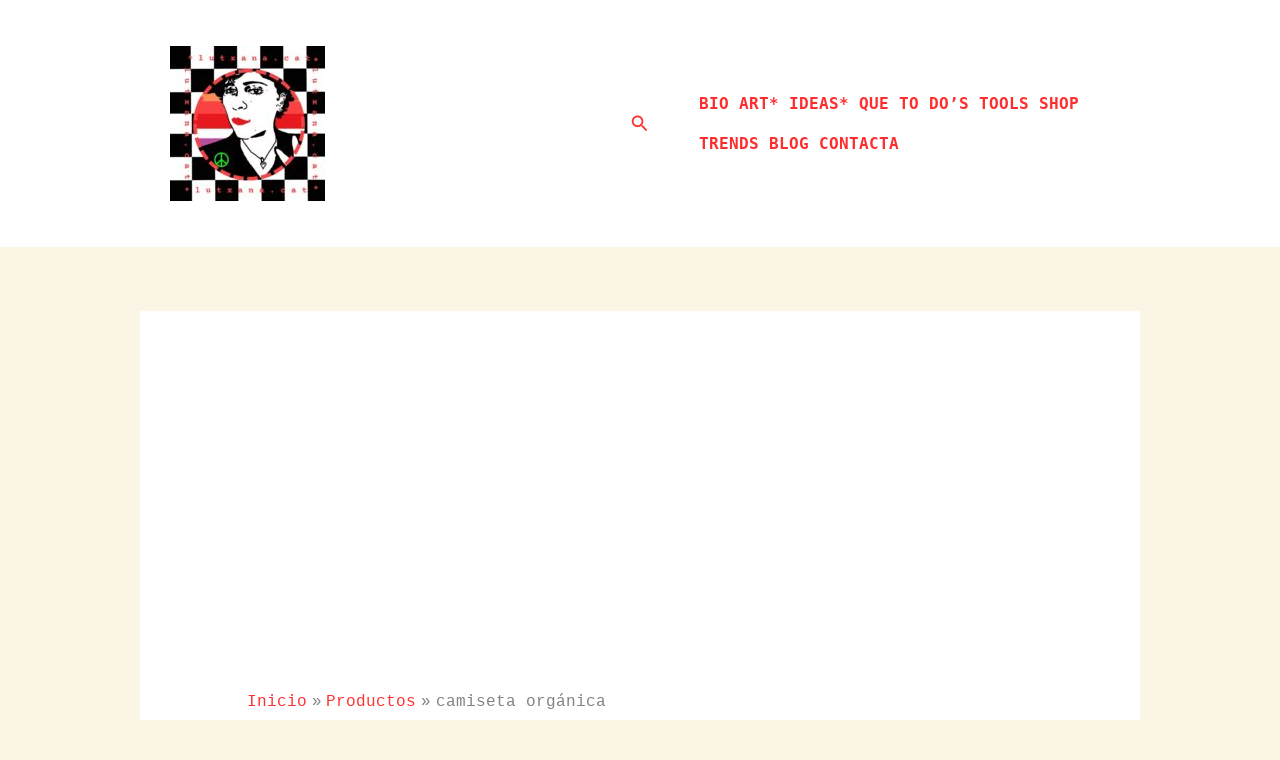

--- FILE ---
content_type: text/html; charset=utf-8
request_url: https://www.google.com/recaptcha/api2/aframe
body_size: 100
content:
<!DOCTYPE HTML><html><head><meta http-equiv="content-type" content="text/html; charset=UTF-8"></head><body><script nonce="AU0DjJdMpCaSLLIhLN_JrQ">/** Anti-fraud and anti-abuse applications only. See google.com/recaptcha */ try{var clients={'sodar':'https://pagead2.googlesyndication.com/pagead/sodar?'};window.addEventListener("message",function(a){try{if(a.source===window.parent){var b=JSON.parse(a.data);var c=clients[b['id']];if(c){var d=document.createElement('img');d.src=c+b['params']+'&rc='+(localStorage.getItem("rc::a")?sessionStorage.getItem("rc::b"):"");window.document.body.appendChild(d);sessionStorage.setItem("rc::e",parseInt(sessionStorage.getItem("rc::e")||0)+1);localStorage.setItem("rc::h",'1769215200466');}}}catch(b){}});window.parent.postMessage("_grecaptcha_ready", "*");}catch(b){}</script></body></html>

--- FILE ---
content_type: application/javascript; charset=utf-8
request_url: https://fundingchoicesmessages.google.com/f/AGSKWxXIwGhfP8IXitZ38lZcHA1k8je9VRHbZkhekHQF0rm_pleSsMeeeRySRqAd1L5YQlbFmHhvkEhn_OSsE8BhJPw1qDKAUB8F_Pc31cdKhIXStYxh8ZRp4BXz0aA_W8cCiDfNUiX3jB5Dl_SU0pbG4URXbMG2_HgjUeUjTu9JMLXJfaHpbMh4IN0t6IYB/_/disabled_adBlock._banner_adv300x250px._adpage=/468x72_/bannerpump.
body_size: -1289
content:
window['2bbec852-a83b-46c5-8344-289564997a2d'] = true;